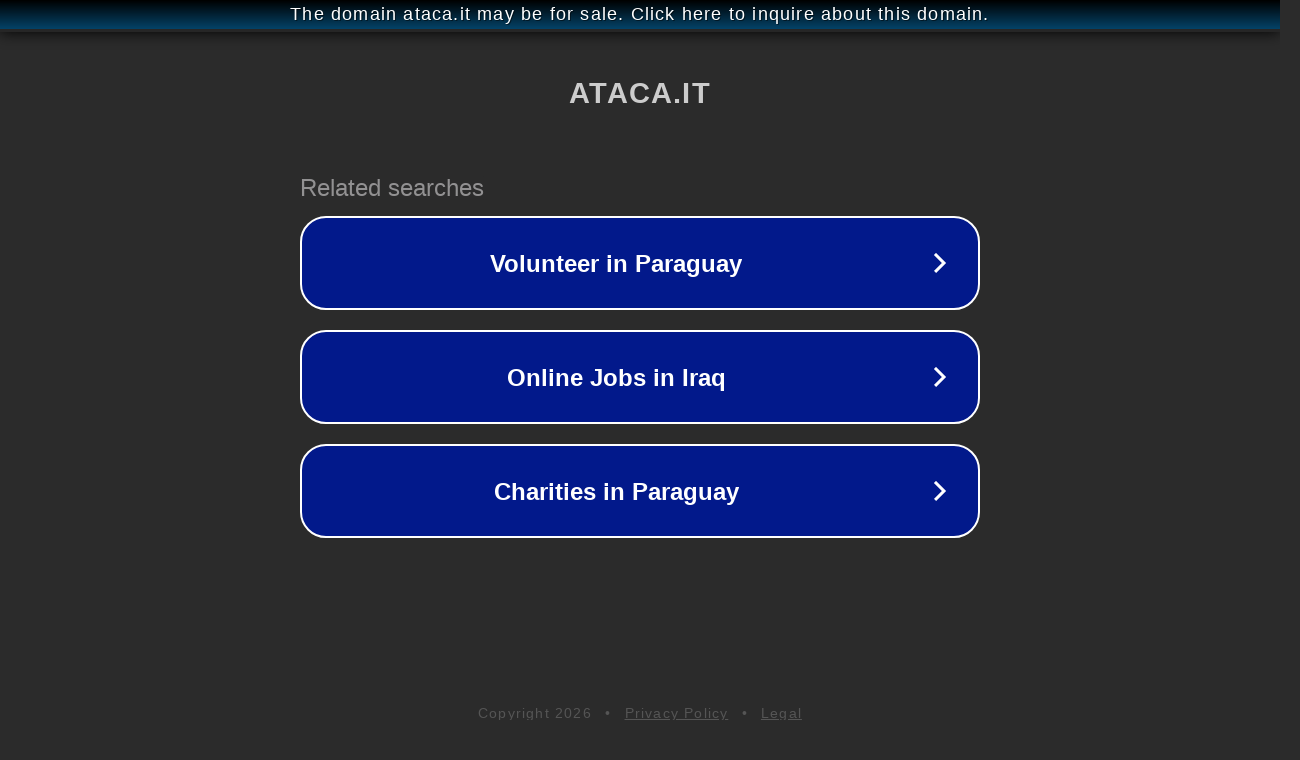

--- FILE ---
content_type: text/html; charset=utf-8
request_url: http://ataca.it/
body_size: 1026
content:
<!doctype html>
<html data-adblockkey="MFwwDQYJKoZIhvcNAQEBBQADSwAwSAJBANDrp2lz7AOmADaN8tA50LsWcjLFyQFcb/P2Txc58oYOeILb3vBw7J6f4pamkAQVSQuqYsKx3YzdUHCvbVZvFUsCAwEAAQ==_Xdj9BukUBBI/Jjt/n+0Z5ZAQ7Y8bJY+M0V0vieudFa939XnVzxdEsXLh0OT+2QK+79U8uME19n595w7SAbJOfQ==" lang="en" style="background: #2B2B2B;">
<head>
    <meta charset="utf-8">
    <meta name="viewport" content="width=device-width, initial-scale=1">
    <link rel="icon" href="[data-uri]">
    <link rel="preconnect" href="https://www.google.com" crossorigin>
</head>
<body>
<div id="target" style="opacity: 0"></div>
<script>window.park = "[base64]";</script>
<script src="/bBzRTAzzZ.js"></script>
</body>
</html>
